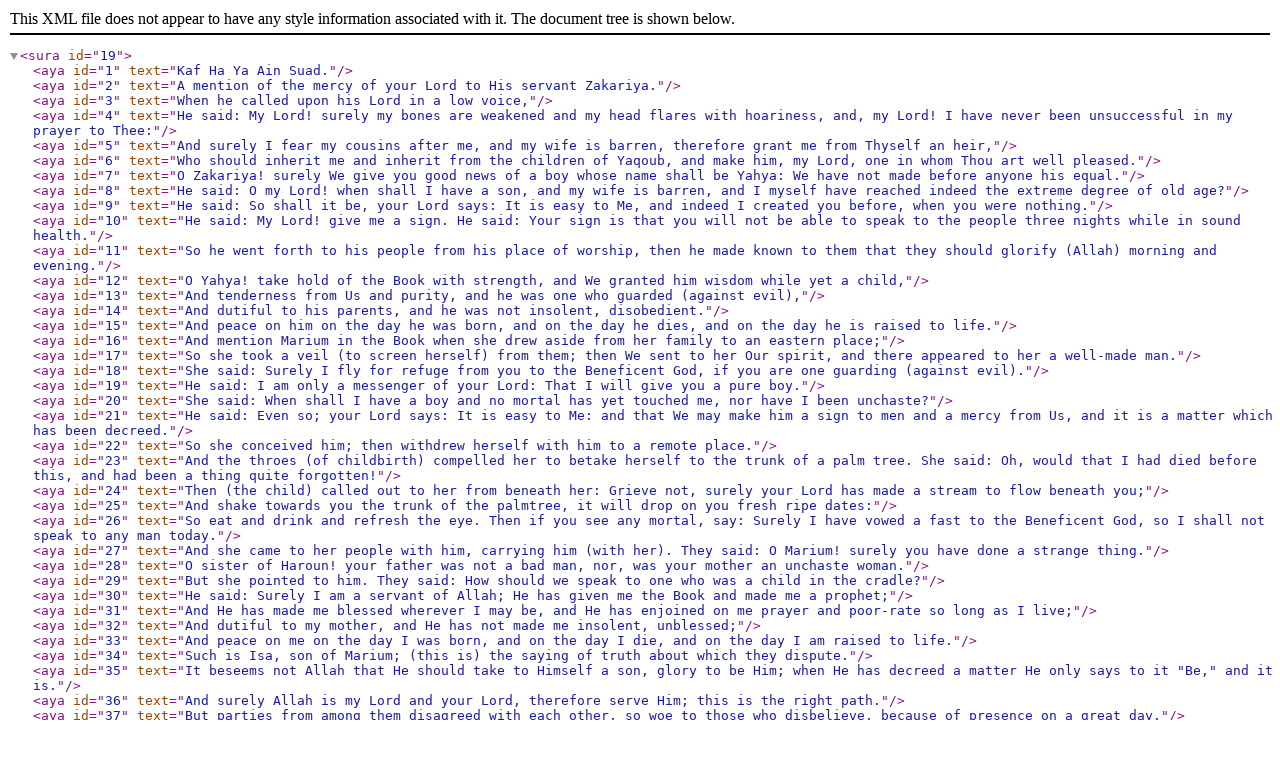

--- FILE ---
content_type: text/xml
request_url: https://everyayah.com/data/XML/English_Shakir/Quran_Translation_Shakir_019.xml
body_size: 4532
content:
<?xml version="1.0" encoding="utf-8"?><sura id="19">
  <aya id="1" text="Kaf Ha Ya Ain Suad." />
  <aya id="2" text="A mention of the mercy of your Lord to His servant Zakariya." />
  <aya id="3" text="When he called upon his Lord in a low voice," />
  <aya id="4" text="He said: My Lord! surely my bones are weakened and my head flares with hoariness, and, my Lord! I have never been unsuccessful in my prayer to Thee:" />
  <aya id="5" text="And surely I fear my cousins after me, and my wife is barren, therefore grant me from Thyself an heir," />
  <aya id="6" text="Who should inherit me and inherit from the children of Yaqoub, and make him, my Lord, one in whom Thou art well pleased." />
  <aya id="7" text="O Zakariya! surely We give you good news of a boy whose name shall be Yahya: We have not made before anyone his equal." />
  <aya id="8" text="He said: O my Lord! when shall I have a son, and my wife is barren, and I myself have reached indeed the extreme degree of old age?" />
  <aya id="9" text="He said: So shall it be, your Lord says: It is easy to Me, and indeed I created you before, when you were nothing." />
  <aya id="10" text="He said: My Lord! give me a sign. He said: Your sign is that you will not be able to speak to the people three nights while in sound health." />
  <aya id="11" text="So he went forth to his people from his place of worship, then he made known to them that they should glorify (Allah) morning and evening." />
  <aya id="12" text="O Yahya! take hold of the Book with strength, and We granted him wisdom while yet a child," />
  <aya id="13" text="And tenderness from Us and purity, and he was one who guarded (against evil)," />
  <aya id="14" text="And dutiful to his parents, and he was not insolent, disobedient." />
  <aya id="15" text="And peace on him on the day he was born, and on the day he dies, and on the day he is raised to life." />
  <aya id="16" text="And mention Marium in the Book when she drew aside from her family to an eastern place;" />
  <aya id="17" text="So she took a veil (to screen herself) from them; then We sent to her Our spirit, and there appeared to her a well-made man." />
  <aya id="18" text="She said: Surely I fly for refuge from you to the Beneficent God, if you are one guarding (against evil)." />
  <aya id="19" text="He said: I am only a messenger of your Lord: That I will give you a pure boy." />
  <aya id="20" text="She said: When shall I have a boy and no mortal has yet touched me, nor have I been unchaste?" />
  <aya id="21" text="He said: Even so; your Lord says: It is easy to Me: and that We may make him a sign to men and a mercy from Us, and it is a matter which has been decreed." />
  <aya id="22" text="So she conceived him; then withdrew herself with him to a remote place." />
  <aya id="23" text="And the throes (of childbirth) compelled her to betake herself to the trunk of a palm tree. She said: Oh, would that I had died before this, and had been a thing quite forgotten!" />
  <aya id="24" text="Then (the child) called out to her from beneath her: Grieve not, surely your Lord has made a stream to flow beneath you;" />
  <aya id="25" text="And shake towards you the trunk of the palmtree, it will drop on you fresh ripe dates:" />
  <aya id="26" text="So eat and drink and refresh the eye. Then if you see any mortal, say: Surely I have vowed a fast to the Beneficent God, so I shall not speak to any man today." />
  <aya id="27" text="And she came to her people with him, carrying him (with her). They said: O Marium! surely you have done a strange thing." />
  <aya id="28" text="O sister of Haroun! your father was not a bad man, nor, was your mother an unchaste woman." />
  <aya id="29" text="But she pointed to him. They said: How should we speak to one who was a child in the cradle?" />
  <aya id="30" text="He said: Surely I am a servant of Allah; He has given me the Book and made me a prophet;" />
  <aya id="31" text="And He has made me blessed wherever I may be, and He has enjoined on me prayer and poor-rate so long as I live;" />
  <aya id="32" text="And dutiful to my mother, and He has not made me insolent, unblessed;" />
  <aya id="33" text="And peace on me on the day I was born, and on the day I die, and on the day I am raised to life." />
  <aya id="34" text="Such is Isa, son of Marium; (this is) the saying of truth about which they dispute." />
  <aya id="35" text="It beseems not Allah that He should take to Himself a son, glory to be Him; when He has decreed a matter He only says to it &quot;Be,&quot; and it is." />
  <aya id="36" text="And surely Allah is my Lord and your Lord, therefore serve Him; this is the right path." />
  <aya id="37" text="But parties from among them disagreed with each other, so woe to those who disbelieve, because of presence on a great day." />
  <aya id="38" text="How clearly shall they hear and how clearly shall they see on the day when they come to Us; but the unjust this day are in manifest error." />
  <aya id="39" text="And warn them of the day of intense regret, when the matter shall have been decided; and they are (now) in negligence and they do not believe." />
  <aya id="40" text="Surely We inherit the earth and all those who are on it, and to Us they shall be returned." />
  <aya id="41" text="And mention Ibrahim in the Book; surely he was a truthful man, a prophet." />
  <aya id="42" text="When he said to his father; O my father! why do you worship what neither hears nor sees, nor does it avail you in the least:" />
  <aya id="43" text="O my father! truly the knowledge has come to me which has not come to you, therefore follow me, I will guide you on a right path:" />
  <aya id="44" text="O my father! serve not the Shaitan, surely the Shaitan is disobedient to the Beneficent God:" />
  <aya id="45" text="O my father! surely I fear that a punishment from the Beneficent God should afflict you so that you should be a friend of the Shaitan." />
  <aya id="46" text="He said: Do you dislike my gods, O Ibrahim? If you do not desist I will certainly revile you, and leave me for a time." />
  <aya id="47" text="He said: Peace be on you, I will pray to my Lord to forgive you; surely He is ever Affectionate to me:" />
  <aya id="48" text="And I will withdraw from you and what you call on besides Allah, and I will call upon my Lord; may be I shall not remain unblessed in calling upon my Lord." />
  <aya id="49" text="So when he withdrew from them and what they worshipped besides Allah, We gave to him Ishaq and Yaqoub, and each one of them We made a prophet." />
  <aya id="50" text="And We granted to them of Our mercy, and We left (behind them) a truthful mention of eminence for them." />
  <aya id="51" text="And mention Musa in the Book; surely he was one purified, and he was an apostle, a prophet." />
  <aya id="52" text="And We called to him from the blessed side of the mountain, and We made him draw nigh, holding communion (with Us)." />
  <aya id="53" text="And We gave to him out of Our mercy his brother Haroun a prophet." />
  <aya id="54" text="And mention Ismail in the Book; surely he was truthful in (his) promise, and he was an apostle, a prophet." />
  <aya id="55" text="And he enjoined on his family prayer and almsgiving, and was one in whom his Lord was well pleased." />
  <aya id="56" text="And mention Idris in the Book; surely he was a truthful man, a prophet," />
  <aya id="57" text="And We raised him high in Heaven." />
  <aya id="58" text="These are they on whom Allah bestowed favors, from among the prophets of the seed of Adam, and of those whom We carried with Nuh, and of the seed of Ibrahim and Israel, and of those whom We guided and chose; when the communications of the Beneficent God were recited to them, they fell down making obeisance and weeping." />
  <aya id="59" text="But there came after them an evil generation, who neglected prayers and followed and sensual desires, so they win meet perdition," />
  <aya id="60" text="Except such as repent and believe and do good, these shall enter the garden, and they shall not be dealt with unjustly in any way:" />
  <aya id="61" text="The gardens of perpetuity which the Beneficent God has promised to His servants while unseen; surely His promise shall come to pass." />
  <aya id="62" text="They shall not hear therein any vain discourse, but only: Peace, and they shall have their sustenance therein morning and evening." />
  <aya id="63" text="This is the garden which We cause those of Our servants to inherit who guard (against evil)." />
  <aya id="64" text="And we do not descend but by the command of your Lord; to Him belongs whatever is before us and whatever is behind us and whatever is between these, and your Lord is not forgetful." />
  <aya id="65" text="The Lord of the heavens and the earth and what is between them, so serve Him and be patient in His service. Do you know any one equal to Him?" />
  <aya id="66" text="And says man: What! when I am dead shall I truly be brought forth alive?" />
  <aya id="67" text="Does not man remember that We created him before, when he was nothing?" />
  <aya id="68" text="So by your Lord! We will most certainly gather them together and the Shaitans, then shall We certainly cause them to be present round hell on their knees." />
  <aya id="69" text="Then We will most certainly draw forth from every sect of them him who is most exorbitantly rebellious against the Beneficent God." />
  <aya id="70" text="Again We do certainly know best those who deserve most to be burned therein." />
  <aya id="71" text="And there is not one of you but shall come to it; this is an unavoidable decree of your Lord." />
  <aya id="72" text="And We will deliver those who guarded (against evil), and We will leave the unjust therein on their knees." />
  <aya id="73" text="And when Our clear communications are recited to them, those who disbelieve say to those who believe: Which of the two parties is best in abiding and best in assembly?" />
  <aya id="74" text="And how many of the generations have We destroyed before them who were better in respect of goods and outward appearance!" />
  <aya id="75" text="Say: As for him who remains in error, the Beneficent God will surely prolong his length of days, until they see what they were threatened with, either the punishment or the hour; then they shall know who is in more evil plight and weaker in forces." />
  <aya id="76" text="And Allah increases in guidance those who go aright; and ever-abiding good works are with your Lord best in recompense and best in yielding fruit." />
  <aya id="77" text="Have you, then, seen him who disbelieves in Our communications and says: I shall certainly be given wealth and children?" />
  <aya id="78" text="Has he gained knowledge of the unseen, or made a covenant with the Beneficent God?" />
  <aya id="79" text="By no means! We write down what he says, and We will lengthen to him the length of the chastisement," />
  <aya id="80" text="And We will inherit of him what he says, and he shall come to Us alone." />
  <aya id="81" text="And they have taken gods besides Allah, that they should be to them a source of strength;" />
  <aya id="82" text="By no means! They shall soon deny their worshipping them, and they shall be adversaries to them." />
  <aya id="83" text="Do you not see that We have sent the Shaitans against the unbelievers, inciting them by incitement?" />
  <aya id="84" text="Therefore be not in haste against them, We only number out to them a number (of days)." />
  <aya id="85" text="The day on which We will gather those who guard (against evil) to the Beneficent God to receive honors," />
  <aya id="86" text="And We will drive the guilty to hell thirsty." />
  <aya id="87" text="They shall not control intercession, save he who has made a covenant with the Beneficent God." />
  <aya id="88" text="And they say: The Beneficent God has taken (to Himself) a son." />
  <aya id="89" text="Certainly you have made an abominable assertion:" />
  <aya id="90" text="The heavens may almost be rent thereat, and the earth cleave asunder, and the mountains fall down in pieces," />
  <aya id="91" text="That they ascribe a son to the Beneficent God." />
  <aya id="92" text="And it is not worthy of the Beneficent God that He should take (to Himself) a son." />
  <aya id="93" text="There is no one in the heavens and the earth but will come to the Beneficent God as a servant." />
  <aya id="94" text="Certainly He has a comprehensive knowledge of them and He has numbered them a (comprehensive) numbering." />
  <aya id="95" text="And every one of them will come to Him on the day of resurrection alone." />
  <aya id="96" text="Surely (as for) those who believe and do good deeds for them will Allah bring about love." />
  <aya id="97" text="So We have only made it easy in your tongue that you may give good news thereby to those who guard (against evil) and warn thereby a vehemently contentious people." />
  <aya id="98" text="And how many a generation have We destroyed before them! Do you see any one of them or hear a sound of them?" />
</sura>